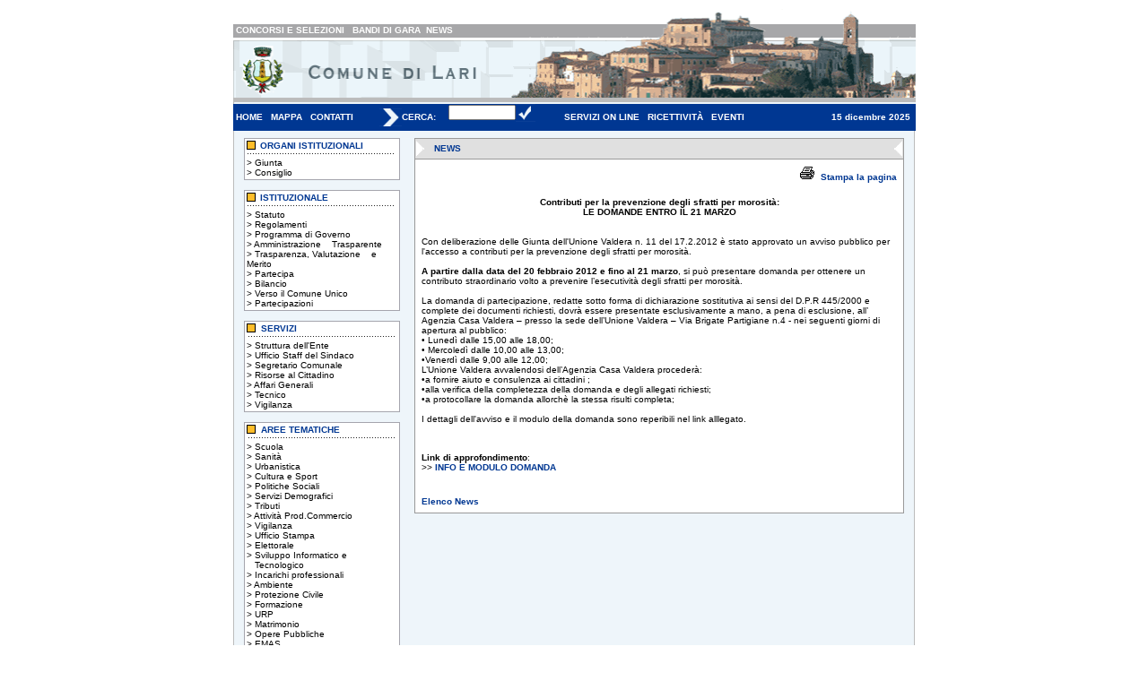

--- FILE ---
content_type: text/html; charset=UTF-8
request_url: https://comune.lari.pi.it/dettaglio_news.php?id=1075
body_size: 4547
content:
<!DOCTYPE HTML PUBLIC "-//W3C//DTD HTML 4.01 Transitional//EN">
<html>
<head>
<title>Benvenuti nel sito del Comune di Lari</title>
<meta http-equiv="Content-Type" content="text/html; charset=iso-8859-1">
<link rel=stylesheet href="utility/stile.css" type="text/css">
<SCRIPT Language="Javascript" src="utility/funzioni.js">
<!--
//-->
</SCRIPT>
</head>

<body>


<table width="760" border="0" align="center" cellpadding="0" cellspacing="0">
  <tr>
    <td width="310"><img src="immagini/sfondo_bianco.gif" width="310" height="19"></td>
    <td rowspan="3" valign="top" width="451"><img src="immagini/1.gif" width="451" height="108"></td>
  </tr>
  <tr>
    <td  width="310" height="14" background="immagini/sfondo_grigio.gif" class="linkbianco">&nbsp;<a class="linkbianco" href="concorsi.php">CONCORSI E SELEZIONI</a>&nbsp;      
   &nbsp;<a class="linkbianco" href="bandi.php">BANDI DI GARA</a>&nbsp;&nbsp;<a class="linkbianco" href="elenco_news.php">NEWS</a> </td>
  </tr>
  <tr>
    <td width="310"><img src="immagini/logo.gif" width="310" height="75"></td>
  </tr>
  <tr>
    <td colspan="2" bgcolor="#003792"><table width="100%" border="0" cellspacing="0" cellpadding="0">
      <tr>
        <td  width="163" height="14" >&nbsp;<a class="linkbianco2" href="index.php">HOME</a>      &nbsp;&nbsp;<a class="linkbianco2" href="mappa.php">MAPPA</a> &nbsp;&nbsp;<a class="linkbianco2" href="contatti.php">CONTATTI</a> </td>
        <td width="25"><img src="immagini/freccia.gif" width="25" height="20"></td>
        <td width="48" class="testobiancobold">CERCA: 
          </td>
        <td width="110" class="testobiancobold">
        <form action="ricerca.php" method="post" name="modulo_ricerca" onSubmit="return check_ricerca()">
                <input type="hidden" name="origine_ricerca" value="dettaglio_news.php">
        <table width="108" border="0" cellspacing="0" cellpadding="0">
 	<tr> 
                  <td width="10"  class="testobold">&nbsp;</td>
                  <td width="68"> 
                    <input type="text" name="ricerca" size="10">
                </td>
                  <td width="66">
                  
                  <input type="image" src="immagini/bott_cerca.gif" width="22" height="20" border="0">
                  
                  </td>
              </tr>
              </form>
	</table>
	</td>
        <td width="20" class="testobiancobold">&nbsp;</td>
        <td  width="271" height="14" class="linkbianco">&nbsp;<a class="linkbianco2"href="servizi-on-line.php">SERVIZI ON LINE</a>     
         &nbsp;&nbsp;<a class="linkbianco2"href="ricettivita_.php">RICETTIVIT&Agrave;</a> &nbsp;&nbsp;<a class="linkbianco2" href="eventi_lari.php">EVENTI</a> </td>
       <td width="123" class="testobiancobold"><div align="right">
     
     15  dicembre  2025     
     
       &nbsp;
          </div></td>
      </tr>
    </table></td>
  </tr>
</table><table width="760" border="0" align="center" cellpadding="0" cellspacing="0" bgcolor="#EEF5FA" >
  <tr>
    <td width="4" background="immagini/sf_sx.gif" ><img src="immagini/sf_sx.gif" width="4" height="13"></td>
    <td width="752">
      <table width="100%" border="0" cellspacing="0" cellpadding="0">
       
          <td width="25%" height="139" valign="top"><style type="text/css">
<!--
.Stile2 {font-size: 10px}
-->
</style>
<table width="100%" border="0" cellspacing="5" cellpadding="3">

                <tr>

                  <td><table cellpadding="0" cellspacing="0" border="0" width="170">

                      <tr>

                        <td  bgcolor="#A5A5AD" >

                          <table cellpadding="1" cellspacing="1" border="0" width="170">

                            <tr>

                              <td  bgcolor="#FFFFFF"  width="170" valign="top">

                                <table width="170" border="0" cellspacing="0" cellpadding="0" >

                                  <tr>

                                    <td valign="top" class="testo"><table width="100%" border="0" cellspacing="0" cellpadding="1"  class="testo">

                                        <tr>

                                          <td width="9%"><img src="immagini/bott_arancio.gif" width="10" height="10"></td>

                                          <td width="91%" class="titoloblu">ORGANI

                                            ISTITUZIONALI</td>

                                        </tr>

                                        <tr>

                                          <td colspan="2"><div align="center"><img src="immagini/tratto.gif" width="165" height="4"></div>

                                          </td>

                                        </tr>

                                        <tr>

                                          <td colspan="2" >&gt; <a  href="giunta.php" class="linkbox">Giunta</a><br>

						&gt; <a  href="consiglio.php" class="linkbox">Consiglio</a><br>

					<td>

                                        </tr>

                                      </table>

                                    </td>

                                  </tr>

                                </table>

                              </td>

                            </tr>

                          </table>

                    </table>

                  </td>

                </tr>

                 <tr>

                  <td><table cellpadding="0" cellspacing="0" border="0" width="170">

                      <tr>

                        <td  bgcolor="#A5A5AD">

                          <table cellpadding="1" cellspacing="1" border="0" width="170">

                            <tr>

                              <td  bgcolor="#FFFFFF"  width="170" valign="top">

                                <table width="170" border="0" cellspacing="0" cellpadding="0" >

                                  <tr>

                                    <td valign="top" class="testo"><table width="100%" border="0" cellspacing="0" cellpadding="1"  class="testo">

                                        <tr>

                                          <td width="9%"><img src="immagini/bott_arancio.gif" width="10" height="10"></td>

                                          <td width="91%" class="titoloblu">ISTITUZIONALE</td>

                                        </tr>

                                        <tr>

                                          <td colspan="2"><div align="center"><img src="immagini/tratto.gif" width="165" height="4"></div>

                                          </td>

                                        </tr>

                                        <tr>

                                          <td colspan="2" ><div align="left">> <a href="documenti_istituzionali/statuto.pdf" class="linkbox" target="_blank" title="Statuto">Statuto</a><br>
                                            
                                            &gt; <a  href="regolamenti_comunali.php" class="linkbox" title="Regolamenti Comunali">Regolamenti</a><br>
                                            
                                            &gt; <a  href="documenti_istituzionali/ProgrammaGovernoLari.pdf" class="linkbox" target="_blank "title="Programma di Governo">Programma di Governo</a><br>
					    &gt; <a  href="http://amministrazionetrasparente.comune.lari.pi.it/amministrazionetrasparente.php" class="linkbox" title="Amministrazione Trasparente">Amministrazione &nbsp;&nbsp;&nbsp;Trasparente</a><br>
                                            &gt; <a  href="trasparenza_amministrativa.php" class="linkbox" title="Trasparenza, valutazione e merito">Trasparenza, Valutazione &nbsp;&nbsp;&nbsp;e Merito</a><br>
					    &gt; <a  href="http://www.comune.lari.pi.it/pratica.php?id=266" class="linkbox" title="Partecipa">Partecipa</a><br>
					    &gt; <a  href="http://www.comune.lari.pi.it/pratiche.php?id=42&n=BILANCIO" class="linkbox" title="Bilancio">Bilancio</a><br>
                                            &gt; <a  href="http://www.comune.lari.pi.it/pratica.php?id=260" class="linkbox" title="Verso il Comune Unico">Verso il Comune Unico</a><br>
					    &gt; <a  href="partecipazioni.php" class="linkbox" title="Partecipazioni">Partecipazioni</a><br>                                            
                                                                </div>
                                          <td>

                                        </tr>

                                      </table>

                                    </td>

                                  </tr>

                                </table>

                              </td>

                            </tr>

                          </table>

                    </table>

                  </td>

                </tr>

                <tr>

                  <td><table cellpadding="0" cellspacing="0" border="0" width="170">

                      <tr>

                        <td  bgcolor="#A5A5AD" >

                          <table cellpadding="1" cellspacing="1" border="0" width="170">

                            <tr>

                              <td  bgcolor="#FFFFFF"  width="170" valign="top">

                                <table width="170" border="0" cellspacing="0" cellpadding="0" >

                                  <tr>

                                    <td valign="top" class="testo"><table width="100%" border="0" cellspacing="0" cellpadding="1"  class="testo">

                                        <tr>

                                          <td width="9%"><img src="immagini/bott_arancio.gif" width="10" height="10"></td>

                                          <td width="91%" class="titoloblu">SERVIZI</td>

                                        </tr>

                                        <tr>

                                          <td colspan="2"><div align="center"><img src="immagini/tratto.gif" width="165" height="4"></div>

                                          </td>

                                        </tr>

                                        <tr>

                                          <td colspan="2">

                                          &gt; <a  href="struttura_ente.php" class="linkbox" title="Struttura dell'Ente">Struttura dell'Ente</a><br>

                                          	

						

					 
						  

		                             	&gt; <a class="linkbox" href="uffici.php?s=21&n=Ufficio Staff del Sindaco" title="Ufficio Staff del Sindaco">Ufficio Staff del Sindaco</a>

		                              <br>

		                               

		                             	&gt; <a class="linkbox" href="uffici.php?s=16&n=Segretario Comunale" title="Segretario Comunale">Segretario Comunale</a>

		                              <br>

		                               

		                             	&gt; <a class="linkbox" href="uffici.php?s=11&n=Risorse al Cittadino" title="Risorse al Cittadino">Risorse al Cittadino</a>

		                              <br>

		                               

		                             	&gt; <a class="linkbox" href="uffici.php?s=12&n=Affari Generali" title="Affari Generali">Affari Generali</a>

		                              <br>

		                               

		                             	&gt; <a class="linkbox" href="uffici.php?s=14&n=Tecnico" title="Tecnico">Tecnico</a>

		                              <br>

		                               

		                             	&gt; <a class="linkbox" href="uffici.php?s=13&n=Vigilanza" title="Vigilanza">Vigilanza</a>

		                              <br>

		                              
						</td>

                                        </tr>

                                      </table>

                                    </td>

                                  </tr>

                                </table>

                              </td>

                            </tr>

                          </table>

                    </table>

                  </td>

                </tr>

                <tr>

                  <td>

                    <table cellpadding="0" cellspacing="0" border="0" width="170">

                      <tr>

                        <td  bgcolor="#A5A5AD" >

                          <table cellpadding="1" cellspacing="1" border="0" width="170">

                            <tr>

                              <td  bgcolor="#FFFFFF"  width="170" valign="top">

                                <table width="170" border="0" cellspacing="0" cellpadding="0" >

                                  <tr>

                                    <td valign="top" class="testo"><table width="100%" border="0" cellspacing="0" cellpadding="1"  class="testo">

                                        <tr>

                                          <td width="9%"><img src="immagini/bott_arancio.gif" width="10" height="10"></td>

                                          <td width="91%" class="titoloblu">AREE TEMATICHE</td>

                                        </tr>

                                        <tr>

                                          <td colspan="2"><div align="center"><img src="immagini/tratto.gif" width="165" height="4"></div>

                                          </td>

                                        </tr>

                                        <tr>

                                          <td colspan="2">

						 
						  

		                             	&gt; <a class="linkbox" href="pratiche.php?id=2&n=Scuola">Scuola</a>

		                              <br>

		                               

		                             	&gt; <a class="linkbox" href="pratiche.php?id=3&n=Sanità">Sanità</a>

		                              <br>

		                               

		                             	&gt; <a class="linkbox" href="pratiche.php?id=4&n=Urbanistica">Urbanistica</a>

		                              <br>

		                               

		                             	&gt; <a class="linkbox" href="pratiche.php?id=6&n=Cultura e Sport">Cultura e Sport</a>

		                              <br>

		                               

		                             	&gt; <a class="linkbox" href="pratiche.php?id=7&n=Politiche Sociali">Politiche Sociali</a>

		                              <br>

		                               

		                             	&gt; <a class="linkbox" href="pratiche.php?id=9&n=Servizi Demografici">Servizi Demografici</a>

		                              <br>

		                               

		                             	&gt; <a class="linkbox" href="pratiche.php?id=10&n=Tributi">Tributi</a>

		                              <br>

		                               

		                             	&gt; <a class="linkbox" href="pratiche.php?id=16&n=Attività Prod.Commercio">Attività Prod.Commercio</a>

		                              <br>

		                               

		                             	&gt; <a class="linkbox" href="pratiche.php?id=17&n=Vigilanza">Vigilanza</a>

		                              <br>

		                               

		                             	&gt; <a class="linkbox" href="pratiche.php?id=18&n=Ufficio Stampa">Ufficio Stampa</a>

		                              <br>

		                               

		                             	&gt; <a class="linkbox" href="pratiche.php?id=20&n=Elettorale">Elettorale</a>

		                              <br>

		                               

		                             	&gt; <a class="linkbox" href="pratiche.php?id=25&n=Sviluppo Informatico e &nbsp;&nbsp;&nbsp;Tecnologico">Sviluppo Informatico e &nbsp;&nbsp;&nbsp;Tecnologico</a>

		                              <br>

		                               

		                             	&gt; <a class="linkbox" href="pratiche.php?id=27&n=Incarichi professionali">Incarichi professionali</a>

		                              <br>

		                               

		                             	&gt; <a class="linkbox" href="pratiche.php?id=30&n=Ambiente">Ambiente</a>

		                              <br>

		                               

		                             	&gt; <a class="linkbox" href="pratiche.php?id=31&n=Protezione Civile">Protezione Civile</a>

		                              <br>

		                               

		                             	&gt; <a class="linkbox" href="pratiche.php?id=32&n=Formazione">Formazione</a>

		                              <br>

		                               

		                             	&gt; <a class="linkbox" href="pratiche.php?id=33&n=URP">URP</a>

		                              <br>

		                               

		                             	&gt; <a class="linkbox" href="pratiche.php?id=34&n=Matrimonio">Matrimonio</a>

		                              <br>

		                               

		                             	&gt; <a class="linkbox" href="pratiche.php?id=36&n=Opere Pubbliche">Opere Pubbliche</a>

		                              <br>

		                               

		                             	&gt; <a class="linkbox" href="pratiche.php?id=38&n=EMAS">EMAS</a>

		                              <br>

		                               

		                             	&gt; <a class="linkbox" href="pratiche.php?id=41&n=Manutenzioni">Manutenzioni</a>

		                              <br>

		                               

		                             	&gt; <a class="linkbox" href="pratiche.php?id=43&n=Lavori Pubblici - Espropri">Lavori Pubblici - Espropri</a>

		                              <br>

		                                	

						

						

						</td>

                                        </tr>

                                      </table>

                                    </td>

                                  </tr>

                                </table>

                              </td>

                            </tr>

                          </table>

                    </table>

                  </td>

                </tr>

                <tr>

                  <td>

                    <table cellpadding="0" cellspacing="0" border="0" width="170">

                      <tr>

                        <td  bgcolor="#A5A5AD" >

                          <table cellpadding="1" cellspacing="1" border="0" width="170">

                            <tr>

                              <td  bgcolor="#FFFFFF"  width="170" valign="top">

                                <table width="170" border="0" cellspacing="0" cellpadding="0" >

                                  <tr>

                                    <td valign="top" class="testo"><table width="100%" border="0" cellspacing="0" cellpadding="1"  class="testo">

                                        <tr>

                                          <td width="9%"><img src="immagini/bott_arancio.gif" width="10" height="10"></td>

                                          <td width="91%" class="titoloblu"><div align="center" class="Stile2">BANDI CONCORSI AVVISI

                                          </div></td>

                                      </tr>

                                           <tr>

                                          <td colspan="2"><div align="center"><img src="immagini/tratto.gif" width="165" height="4"></div>

                                          </td>

                                        </tr>

                                         <tr>

                                          <td colspan="2">

                                            <p>&gt; <a  href="avvisi.php" class="linkbox">Avvisi</a><br>&gt; <a  href="bandi.php" class="linkbox">Bandi di Gara</a><br>

                                          &gt; <a  href="esito-bandi-di-gara.php" class="linkbox">Esito Bandi di Gara</a><br>

					 &gt; <a  href="concorsi.php" class="linkbox">Concorsi e Selezioni</a><br>	

					 &gt; <a  href="esito-concorsi.php" class="linkbox">Esito Concorsi</a><br>
                                           </td>

                                      </tr>

                                      </table>

                                    </td>

                                  </tr>

                                </table>

                              </td>

                            </tr>

                          </table>

                    </table>

                  </td>

                </tr>

                <tr>

                  <td>

                    <table cellpadding="0" cellspacing="0" border="0" width="170">

                      <tr>

                        <td  bgcolor="#A5A5AD" >

                          <table cellpadding="1" cellspacing="1" border="0" width="170">

                            <tr>

                              <td  bgcolor="#FFFFFF"  width="170" valign="top">

                                <table width="170" border="0" cellspacing="0" cellpadding="0" >

                                  <tr>

                                    <td valign="top" class="testo"><table width="100%" border="0" cellspacing="0" cellpadding="1"  class="testo">

                                        <tr>

                                          <td width="9%"><img src="immagini/bott_arancio.gif" width="10" height="10"></td>

                                          <td width="91%" class="titoloblu">UTILITY</td>

                                        </tr>

                                        <tr>

                                          <td colspan="2"><div align="center"><img src="immagini/tratto.gif" width="165" height="4"></div>

                                          </td>

                                        </tr>

                                        <tr>

                                          <td colspan="2">&gt; <a  href="numeri_utili.php" class="linkbox">Numeri Utili</a><br>

					&gt; <a  href="link.php" class="linkbox">Link</a></td>

                                        </tr>

                                      </table>

                                    </td>

                                  </tr>

                                </table>

                              </td>

                            </tr>

                          </table>

                    </table>

                  </td>

                </tr>

                 <tr>

                  <td>

                    <table cellpadding="0" cellspacing="0" border="0" width="170">

                      <tr>

                        <td  bgcolor="#A5A5AD" >

                          <table cellpadding="1" cellspacing="1" border="0" width="170">

                            <tr>

                              <td  bgcolor="#FFFFFF"  width="170" valign="top">

                                <table width="170" border="0" cellspacing="0" cellpadding="0" >

                                  <tr>

                                    <td valign="top" class="testo"><table width="100%" border="0" cellspacing="0" cellpadding="1"  class="testo">

                                        <tr>

                                          <td width="9%"><img src="immagini/bott_arancio.gif" width="10" height="10"></td>

                                          <td width="91%" class="titoloblu">AREA RISERVATA</td>

                                        </tr>

                                        <tr>

                                          <td colspan="2"><div align="center"><img src="immagini/tratto.gif" width="165" height="4"></div>

                                          </td>

                                        </tr>

                                        <tr>

                                          <td colspan="2">

                                            <form action="admin/controlla.php" method="post" name="modulo_accesso" onSubmit="return check_controllo()">

                                          

                                          username <br>

                                          <input type="text" name="im_username" value=""><br>

                                          password

                                            <input type="password" name="im_password" value=""><br>

                                            <div align="center">

					 	<input type="image" src="immagini/bott_invia.gif" width="79" height="25">

					 </div>

					 

					  <div align="center">

					  <a href="dimenticata.php">

					 	Hai dimenticato username o password?

					 </a>	

					 </div>

					 </form>

					</td>

                                        </tr>

                                      </table>

                                    </td>

                                  </tr>

                                </table>

                              </td>

                            </tr>

                          </table>

                    </table>

                  </td>

                </tr>

              </table></td>
            <td valign="top"><table width="100%" border="0" cellspacing="5" cellpadding="3">
              <tr>
                <td><TABLE CELLPADDING="0" CELLSPACING="0" BORDER="0" WIDTH="100%">
                  <TR>
                    <TD  BGCOLOR="#999999" >
                      <TABLE CELLPADDING="1" CELLSPACING="1" BORDER="0" WIDTH="100%">
                        <TR>
                          <TD height="10"  BGCOLOR="#E0E0E0"  ><table width="100%" border="0" cellspacing="0" cellpadding="0">
                            <tr>
                              <td width="4%"><img src="immagini/freccia_sx.gif" width="20" height="20"></td>
                              <td width="93%" bgcolor="#E0E0E0" class="titoloblu">NEWS</td>
                              <td width="3%"><img src="immagini/freccia_dx.gif" width="20" height="20"></td>
                            </tr>
                          </table>
                            </TD>
                          </TR>
                        <TR>
                          <TD valign="top"  BGCOLOR="#FFFFFF"  ><table width="100%" border="0" cellspacing="3" cellpadding="0">
                            <tr>
                              <td width="114%" valign="top" class="testo">
                                <table width="100%" border="0" cellpadding="3" cellspacing="0" class="testo">
                                 <tr valign="top" bgcolor="#FFFFFF"> 
		                <td colspan="2" width="20%" bgcolor="#FFFFFF" align="right" class="testoboldgrigio" target="_blank">                             
		                       <a class="foto" href="news_p.php?id=1075" target="_blank"><img src="immagini/stampa.gif" border="0"></a>&nbsp;<a href="news_p.php?id=1075" target="_blank">Stampa la pagina</a>		                            
		                </td>
		          </tr>
                                
                                
                          <tr valign="top"> 
                            <td><span class="testo">
                             <!20/2/2012<br><br>
                            <strong><CENTER>Contributi per la prevenzione degli sfratti per morosità:<BR> LE DOMANDE ENTRO IL 21 MARZO</CENTER></strong><br>                            
                            <br>
                               Con deliberazione delle Giunta dell'Unione Valdera n. 11 del 17.2.2012 è stato approvato un avviso pubblico per l'accesso a contributi per la prevenzione degli sfratti per morosità.<br />
<br />
<strong>A partire dalla data del 20 febbraio 2012 e fino al 21 marzo</strong>, si può presentare domanda per ottenere un contributo straordinario volto a prevenire l’esecutività degli sfratti per morosità. <br />
<br />
La domanda di partecipazione, redatte sotto forma di dichiarazione sostitutiva ai sensi del D.P.R 445/2000 e complete dei documenti richiesti, dovrà essere presentate esclusivamente a mano, a pena di esclusione, all’ Agenzia Casa Valdera – presso la sede dell’Unione Valdera – Via Brigate Partigiane n.4 - nei seguenti giorni di apertura al pubblico:<br />
• Lunedì dalle 15,00 alle 18,00;<br />
• Mercoledì dalle 10,00 alle 13,00;<br />
•Venerdì dalle 9,00 alle 12,00;<br />
L’Unione Valdera avvalendosi dell’Agenzia Casa Valdera procederà:<br />
•a fornire aiuto e consulenza ai cittadini ;<br />
•alla verifica della completezza della domanda e degli allegati richiesti;<br />
•a protocollare la domanda allorchè la stessa risulti completa;<br />
<br />
I dettagli dell'avviso e il modulo della domanda sono reperibili nel link alllegato.    
                             
                             
                           </p>
                           <p>
                             
                           </p>
                                <p>
                                                                 				 <div><br><br>
				 <strong>Link di approfondimento</strong>:
				 				<br />&gt;&gt;
				<a href="http://www.comune.lari.pi.it/pratica.php?id=230" target="_blank">INFO E MODULO DOMANDA</a>
																
				 </div>
				                                  
                                </p>
                                                                 <br> 
                                
                                </td>
                                	                 </tr>
	                          
	                    
                          <tr>
                          	
                          	<td align="left"><a href="elenco_news.php">Elenco News</a>
                          	</td>
                          	
                          </tr>
                        </table>
                               </td>
                              </tr>
                          </table></TD>
                        </TR>
                      </TABLE>
                    </TD>
                  </TR>
                </TABLE></td>
              </tr>
            </table></td>
          </tr>
      </table>
</td><td width="4" background="immagini/sf_dx.gif"><img src="immagini/sf_dx.gif" width="4" height="13"></td>
  </tr>
 <tr>
    <td colspan="3" ><img src="immagini/sf_tab.gif" width="760" height="21"></td>
  </tr>
  <tr bgcolor="#FFFFFF">
    <td colspan="3" class="testosmall"><div align="center"><span class="testobold">Copyright &copy; Comune
        di Lari</span> - Piazza Vittorio Emanuele II, 2 56035 - Lari (Pisa)<br>
        Telefono
        0587 687511 - Fax 0587 687575 - Partita Iva 00350160503 <br>
      <img src="/immagini/pec.jpg" width="18" height="14" /><a href="http://www.digitpa.gov.it/pec"><u>Posta Elettronica Certificata:</u></a> <a href="mailto:comune.cascianatermelari@postacert.toscana.it">comune.cascianatermelari@postacert.toscana.it</a> 
        
        
        </div></td>
  </tr>
</table>

<br>
</body>
</html>


--- FILE ---
content_type: text/css
request_url: https://comune.lari.pi.it/utility/stile.css
body_size: 855
content:
a {color:  #003792; font-size: 10px; font-family: Verdana,Arial,Helvetica,Geneva,Swiss,SunSans-Regular; text-decoration: none; font-weight: bold} 
a:hover {color: white; background-color: #003792; font-size: 10px; font-family: Verdana,Arial,Helvetica,Geneva,Swiss,SunSans-Regular; text-decoration: underline; font-weight: bold} 
a:link {color:  #003792; font-size: 10px; font-family: Verdana,Arial,Helvetica,Geneva,Swiss,SunSans-Regular; text-decoration: none; font-weight: bold} 


.cred {color:  #6E6E6E; background-color: #ffffff; font-size: 10px; font-family: Verdana,Arial,Helvetica,Geneva,Swiss,SunSans-Regular; text-decoration: none; font-weight: bold} 
.cred:hover {color: #6E6E6E; background-color: #ffffff; font-size: 10px; font-family: Verdana,Arial,Helvetica,Geneva,Swiss,SunSans-Regular; text-decoration: underline; font-weight: bold} 
.cred:link {color:  #6E6E6E; background-color: #ffffff;font-size: 10px; font-family: Verdana,Arial,Helvetica,Geneva,Swiss,SunSans-Regular; text-decoration: none; font-weight: bold} 



td { color:black; font-size: 10px; font-family: Verdana,Arial,Helvetica,Geneva,Swiss,SunSans-Regular; text-decoration: none } 
input { color:black; font-size: 10px; font-family: Verdana,Arial,Helvetica,Geneva,Swiss,SunSans-Regular; text-decoration: none } 
textarea { color:black; font-size: 10px; font-family: Verdana,Arial,Helvetica,Geneva,Swiss,SunSans-Regular; text-decoration: none } 
.lem { color:black; font-size: 10px; font-family: Verdana,Arial,Helvetica,Geneva,Swiss,SunSans-Regular; text-decoration: none;line-height: 1.5;} 
.input_large { color:black; font-size: 10px; font-family: Verdana,Arial,Helvetica,Geneva,Swiss,SunSans-Regular; text-decoration: none; width: 200px; } 


.ricerca { color: #003792; font-size: 12px; font-family: Verdana,Arial,Helvetica,Geneva,Swiss,SunSans-Regular; text-decoration: none } 


.tem {color:  #003792; font-size: 10px; font-family: Verdana,Arial,Helvetica,Geneva,Swiss,SunSans-Regular; text-decoration: none; font-weight: bold; line-height: 1.5;} 
.tem:hover {color: white; background-color: #003792; font-size: 10px; font-family: Verdana,Arial,Helvetica,Geneva,Swiss,SunSans-Regular; text-decoration: underline; font-weight: bold; line-height: 1.5;} 
.tem:link {color:  #003792; font-size: 10px; font-family: Verdana,Arial,Helvetica,Geneva,Swiss,SunSans-Regular; text-decoration: none; font-weight: bold; line-height: 1.5;} 

.no_bordo {color:  #000000; background-color: #ffffff; text-decoration: none;} 
.no_bordo:hover {color: #000000; background-color: #ffffff; text-decoration: none;} 
.no_bordo:link {color:  #000000;background-color: #ffffff;  text-decoration: none;} 

.nessuno {color:  white; background-color: white; font-size: 10px; font-family: Verdana,Arial,Helvetica,Geneva,Swiss,SunSans-Regular; text-decoration: none; font-weight: bold} 
.nessuno:hover {color: white; background-color: white; font-size: 10px; font-family: Verdana,Arial,Helvetica,Geneva,Swiss,SunSans-Regular; text-decoration: underline; font-weight: bold} 
.nessuno:link {color:  white;background-color: white; font-size: 10px; font-family: Verdana,Arial,Helvetica,Geneva,Swiss,SunSans-Regular; text-decoration: none; font-weight: bold} 
.nessuno:visited {color:  white;background-color: white;font-size: 10px; font-family: Verdana,Arial,Helvetica,Geneva,Swiss,SunSans-Regular; text-decoration: none; font-weight: bold} 



.linkbox {color:  black; font-size: 10px; font-weight: normal; font-family: Verdana,Arial,Helvetica,Geneva,Swiss,SunSans-Regular; text-decoration: none;  font-style: normal} 
.linkbox:hover {color: white; font-weight: normal; background-color: #003792; font-size: 10px; font-family: Verdana,Arial,Helvetica,Geneva,Swiss,SunSans-Regular; text-decoration: underline} 
.linkbox:link {color:  black; font-weight: normal; font-size: 10px; font-family: Verdana,Arial,Helvetica,Geneva,Swiss,SunSans-Regular; text-decoration: none} 


.foto {color: #003792; font-size: 12px; font-weight: normal; background-color: #FFFFFF; font-weight: bold; font-family: Verdana,Arial,Helvetica,Geneva,Swiss,SunSans-Regular; font-style: normal; text-decoration: underline;} 
.foto:hover {color: #003792; font-weight: normal;  font-size: 12px; background-color: #FFFFFF; font-weight: bold; font-family: Verdana,Arial,Helvetica,Geneva,Swiss,SunSans-Regular; text-decoration: none;} 
.foto:link {color: #003792; font-weight: normal; font-size: 12px; background-color: #FFFFFF; font-weight: bold; font-family: Verdana,Arial,Helvetica,Geneva,Swiss,SunSans-Regular; text-decoration: underline;} 

.allegato {color: white;  font-weight: normal; background-color: #FFFFFF;  font-family: Verdana,Arial,Helvetica,Geneva,Swiss,SunSans-Regular; font-style: normal; text-decoration: none;} 
.allegato:hover {color: white; font-weight: normal;  background-color: #FFFFFF;  font-family: Verdana,Arial,Helvetica,Geneva,Swiss,SunSans-Regular; text-decoration: none;} 
.allegato:link {color: white; font-weight: normal;  background-color: #FFFFFF;  font-family: Verdana,Arial,Helvetica,Geneva,Swiss,SunSans-Regular; text-decoration: none;} 

.foto_nera {color: #000000; font-size: 12px; font-weight: normal; background-color: #FFFFFF; font-weight: bold; font-family: Verdana,Arial,Helvetica,Geneva,Swiss,SunSans-Regular; font-style: normal; text-decoration: underline;} 
.foto_nera:hover {color: #000000; font-weight: normal;  font-size: 12px; background-color: #FFFFFF; font-weight: bold; font-family: Verdana,Arial,Helvetica,Geneva,Swiss,SunSans-Regular; text-decoration: none;} 
.foto_nera:link {color: #000000; font-weight: normal; font-size: 12px; background-color: #FFFFFF; font-weight: bold; font-family: Verdana,Arial,Helvetica,Geneva,Swiss,SunSans-Regular; text-decoration: underline;} 


.linkbianco {color:  white; font-size: 10px; font-family: Verdana,Arial,Helvetica,Geneva,Swiss,SunSans-Regular; text-decoration: none; font-weight: bold} 
.linkbianco:hover {color: white; background-color: #A7A7A9; font-size: 10px; font-family: Verdana,Arial,Helvetica,Geneva,Swiss,SunSans-Regular; text-decoration: underline; font-weight: bold} 
.linkbianco:link {color:  white; font-size: 10px; font-family: Verdana,Arial,Helvetica,Geneva,Swiss,SunSans-Regular; text-decoration: none; font-weight: bold} 

.linkbianco2 {color: white; background-color: #003792; font-size: 10px; font-weight: bold; font-family: Verdana,Arial,Helvetica,Geneva,Swiss,SunSans-Regular; text-decoration: none} 
.linkbianco2:hover {color: white; background-color: #003792; font-size: 10px; font-weight: bold; font-family: Verdana,Arial,Helvetica,Geneva,Swiss,SunSans-Regular; text-decoration: underline} 
.linkbianco2:link {color: white; background-color: #003792; font-size: 10px; font-weight: bold; font-family: Verdana,Arial,Helvetica,Geneva,Swiss,SunSans-Regular; text-decoration: none}



.testo { color:black; font-size: 10px; font-family: Verdana,Arial,Helvetica,Geneva,Swiss,SunSans-Regular; text-decoration: none } 


.testogrigio { color:#7C7C7F; font-size: 10px; font-family: Verdana,Arial,Helvetica,Geneva,Swiss,SunSans-Regular; text-decoration: none } 



.testobianco { color:white; font-size: 10px; font-family: Verdana,Arial,Helvetica,Geneva,Swiss,SunSans-Regular; text-decoration: none; font-weight: none } 

.testobold { color:black; font-size: 10px; font-family: Verdana,Arial,Helvetica,Geneva,Swiss,SunSans-Regular; text-decoration: none; font-weight: bold} 

.testoboldgrigio { color:#7C7C7F; font-size: 10px; font-family: Verdana,Arial,Helvetica,Geneva,Swiss,SunSans-Regular; text-decoration: none; font-weight: bold} 

.titoloblu {color: #003792; font-size: 10px; font-weight: bold; font-family: Verdana,Arial,Helvetica,Geneva,Swiss,SunSans-Regular; text-decoration: none} 

.testobiancobold { color:white; font-size: 10px; font-family: Verdana,Arial,Helvetica,Geneva,Swiss,SunSans-Regular; text-decoration: none; font-weight: bold} 


.testosmall { color:black; font-size: 10px; font-family: Verdana,Arial,Helvetica,Geneva,Swiss,SunSans-Regular; text-decoration: none } 

.foto_evento    { border: 2px solid  #CCCCCC; 
		background-color: #000000;
		}
		
		
.foto_b_o {
	background: #FFFFFF;
	color: #848282;	
	border: #848282;
	border : 2px solid;
	width : 150px;
	height : 100px;
	}
.foto_b_o:hover {
	background: #FFFFFF;
	color: #848282;		
	border: #848282;
	border : 2px solid;
	width : 150px;
	height : 100px;
	}
.foto_b_o:link {
	background: #FFFFFF;
	color: #848282;		
	border: #848282;
	border : 2px solid;
	width : 150px;
	height : 100px;
	}
.foto_b_v {
	background: #FFFFFF;
	color: #848282;	
	border: #848282;
	border : 2px solid;
	width : 100px;
	height : 150px;
	}
.foto_b_v:hover {
	background: #FFFFFF;
	color: #848282;		
	border: #848282;
	border : 2px solid;
	width : 100px;
	height : 150px;
	}
.foto_b_v:link {
	background: #FFFFFF;
	color: #848282;		
	border: #848282;
	border : 2px solid;
	width : 100px;
	height : 150px;
	}

--- FILE ---
content_type: application/javascript
request_url: https://comune.lari.pi.it/utility/funzioni.js
body_size: 916
content:
function show(Picture,PictName) {
 document.images[PictName].src=Picture;
};

function open_faq (my_path,w,h){
	largo=750;
	alto=550;
	posh=Math.floor((screen.height-alto)/2); 
	posw=Math.floor((screen.width-largo)/2);
	
	pop_win = window.open(my_path,'pop_win','scrollbars=yes,width='+largo+',height='+alto+',top='+posh+',left='+posw);

};

function check_newsletter() {	
	if (document.modulo_newsletter.email.value == '') {
		alert('Il campo INDIRIZZO E-MAIL \n non pu� essere vuoto.');
		document.modulo_newsletter.email.value='';
		document.modulo_newsletter.email.focus();
		document.modulo_newsletter.email.select();
		return false; }
	var email_reg_exp = /^([a-zA-Z0-9_\.\-])+\@(([a-zA-Z0-9\-]{2,})+\.)+([a-zA-Z0-9]{2,})+$/;	
	if (!email_reg_exp.test(document.modulo_newsletter.email.value)) {
	   alert("Controllare l\'indizzo E-mail.\nQuello inserito non � corretto");
	   document.modulo_newsletter.email.select();
	   return false;
	}
};
function check_newsletter1() {	
	if (document.modulo_newsletter_n.email.value == '') {
		alert('Il campo INDIRIZZO E-MAIL \n non pu� essere vuoto.');
		document.modulo_newsletter_n.email.value='';
		document.modulo_newsletter_n.email.focus();
		document.modulo_newsletter_n.email.select();
		return false; }
	var email_reg_exp = /^([a-zA-Z0-9_\.\-])+\@(([a-zA-Z0-9\-]{2,})+\.)+([a-zA-Z0-9]{2,})+$/;	
	if (!email_reg_exp.test(document.modulo_newsletter_n.email.value)) {
	   alert("Controllare l\'indizzo E-mail.\nQuello inserito non � corretto");
	   document.modulo_newsletter_n.email.select();
	   return false;
	}
};

function check_ricerca() {	
	if (document.modulo_ricerca.ricerca.value == '') {
		alert('Inserire il testo per la ricerca');
		document.modulo_ricerca.ricerca.value='';
		document.modulo_ricerca.ricerca.focus();
		document.modulo_ricerca.ricerca.select();
		return false; }
};


function check_contatti() {
	if (document.modulo_contatti.nome_contatto.value == '') {
		alert('Il campo NOME \n non pu� essere vuoto.');
		document.modulo_contatti.nome_contatto.value='';
		document.modulo_contatti.nome_contatto.focus();
		document.modulo_contatti.nome_contatto.select();
		return false; }	
	if (document.modulo_contatti.email_contatto.value == '') {
		alert('Il campo INDIRIZZO E-MAIL \n non pu� essere vuoto.');
		document.modulo_contatti.email_contatto.value='';
		document.modulo_contatti.email_contatto.focus();
		document.modulo_contatti.email_contatto.select();
		return false; }
	var email_reg_exp = /^([a-zA-Z0-9_\.\-])+\@(([a-zA-Z0-9\-]{2,})+\.)+([a-zA-Z0-9]{2,})+$/;	
	if (!email_reg_exp.test(document.modulo_contatti.email_contatto.value)) {
	   alert("Controllare l\'indizzo E-mail.\nQuello inserito non � corretto");
	   document.modulo_contatti.email_contatto.select();
	   return false;
	}
	
	if (document.modulo_contatti.richieste_contatto.value == '') {
		alert('Il campo RICHIESTE \n non pu� essere vuoto.');
		document.modulo_contatti.richieste_contatto.value='';
		document.modulo_contatti.richieste_contatto.focus();
		document.modulo_contatti.richieste_contatto.select();
		return false; }	
};
function open_win2 (my_path,w,h){
		pop_win = window.open(my_path,'pop_win','toolbar=no,location=no,directories=no,status=no,menubar=no,scrollbars=no,resizeable=no,copyhistory=no,width='+w+',height='+h+',marginwidth=0,marginheight=0');
};


function check_controllo() {
		if (document.modulo_accesso.im_username.value == '') {
			alert('Il campo USERNAME non pu� essere vuoto');
			document.modulo_accesso.im_username.value='';
			document.modulo_accesso.im_username.focus();
			document.modulo_accesso.im_username.select();
			return false; }
		if (document.modulo_accesso.im_password.value == '') {
			alert('Il campo PASSWORD non pu� essere vuoto');
			document.modulo_accesso.im_password.value='';
			document.modulo_accesso.im_password.focus();
			document.modulo_accesso.im_password.select();
			return false; }	
	};